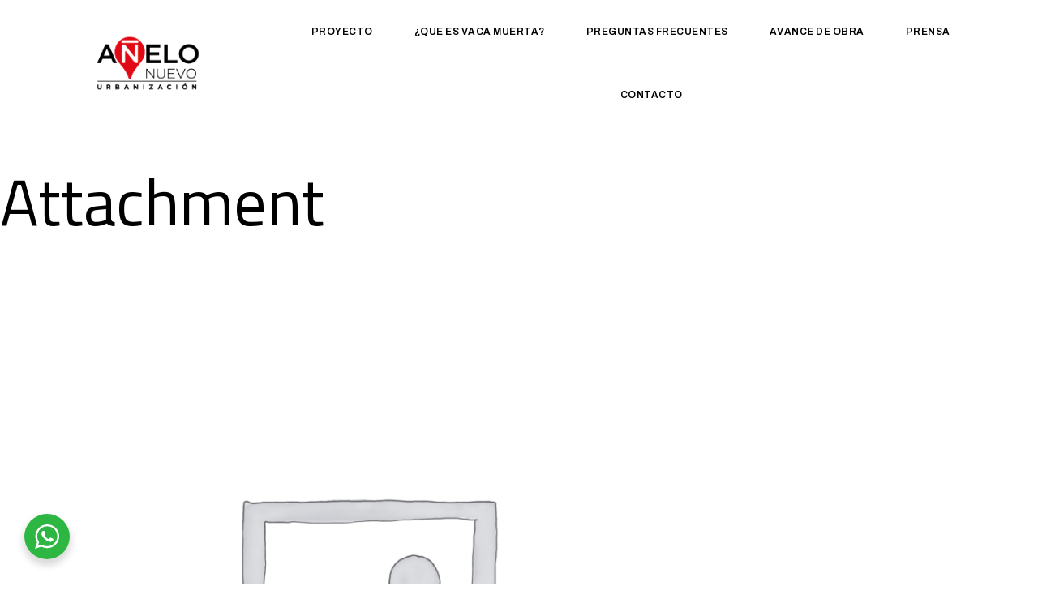

--- FILE ---
content_type: text/css
request_url: https://xn--aelonuevo-l6a.com.ar/wp-content/uploads/elementor/css/post-5.css?ver=1696879111
body_size: 2914
content:
.elementor-kit-5{--e-global-color-vamtam_accent_1:#0A0909;--e-global-color-vamtam_accent_2:#F40000;--e-global-color-vamtam_accent_3:#F9F9F9;--e-global-color-vamtam_accent_4:#4E4E4E;--e-global-color-vamtam_accent_5:#FFFFFF;--e-global-color-vamtam_accent_6:#000000;--e-global-color-vamtam_accent_7:#CCCCCC;--e-global-color-vamtam_sticky_header_bg_color:#0A0909;--e-global-typography-vamtam_primary_font-font-family:"Titillium Web";--e-global-typography-vamtam_primary_font-font-size:14px;--e-global-typography-vamtam_primary_font-font-weight:normal;--e-global-typography-vamtam_primary_font-text-transform:none;--e-global-typography-vamtam_primary_font-font-style:normal;--e-global-typography-vamtam_primary_font-text-decoration:none;--e-global-typography-vamtam_primary_font-line-height:1.7em;--e-global-typography-vamtam_primary_font-letter-spacing:0px;--e-global-typography-vamtam_primary_font-word-spacing:0em;--e-global-typography-vamtam_h1-font-family:"Titillium Web";--e-global-typography-vamtam_h1-font-size:80px;--e-global-typography-vamtam_h1-font-weight:normal;--e-global-typography-vamtam_h1-text-transform:none;--e-global-typography-vamtam_h1-font-style:normal;--e-global-typography-vamtam_h1-line-height:1.1em;--e-global-typography-vamtam_h1-letter-spacing:0px;--e-global-typography-vamtam_h1-word-spacing:0px;--e-global-typography-vamtam_h2-font-family:"Titillium Web";--e-global-typography-vamtam_h2-font-size:64px;--e-global-typography-vamtam_h2-font-weight:normal;--e-global-typography-vamtam_h2-text-transform:none;--e-global-typography-vamtam_h2-font-style:normal;--e-global-typography-vamtam_h2-line-height:1.1em;--e-global-typography-vamtam_h2-letter-spacing:0px;--e-global-typography-vamtam_h2-word-spacing:0em;--e-global-typography-vamtam_h3-font-family:"Titillium Web";--e-global-typography-vamtam_h3-font-size:32px;--e-global-typography-vamtam_h3-font-weight:normal;--e-global-typography-vamtam_h3-text-transform:none;--e-global-typography-vamtam_h3-font-style:normal;--e-global-typography-vamtam_h3-line-height:1.2em;--e-global-typography-vamtam_h3-letter-spacing:0px;--e-global-typography-vamtam_h3-word-spacing:0em;--e-global-typography-vamtam_h4-font-family:"Titillium Web";--e-global-typography-vamtam_h4-font-size:24px;--e-global-typography-vamtam_h4-font-weight:400;--e-global-typography-vamtam_h4-text-transform:none;--e-global-typography-vamtam_h4-font-style:normal;--e-global-typography-vamtam_h4-line-height:1.3em;--e-global-typography-vamtam_h4-letter-spacing:0px;--e-global-typography-vamtam_h4-word-spacing:0em;--e-global-typography-vamtam_h5-font-family:"Titillium Web";--e-global-typography-vamtam_h5-font-size:18px;--e-global-typography-vamtam_h5-font-weight:normal;--e-global-typography-vamtam_h5-text-transform:none;--e-global-typography-vamtam_h5-font-style:normal;--e-global-typography-vamtam_h5-line-height:1.3em;--e-global-typography-vamtam_h5-letter-spacing:0px;--e-global-typography-vamtam_h5-word-spacing:0em;--e-global-typography-vamtam_h6-font-family:"Titillium Web";--e-global-typography-vamtam_h6-font-size:12px;--e-global-typography-vamtam_h6-font-weight:normal;--e-global-typography-vamtam_h6-text-transform:none;--e-global-typography-vamtam_h6-font-style:normal;--e-global-typography-vamtam_h6-line-height:1.5em;--e-global-typography-vamtam_h6-letter-spacing:0px;--e-global-typography-vamtam_h6-word-spacing:0em;--e-global-typography-03f1db1-font-family:"Titillium Web";--e-global-typography-03f1db1-font-size:120px;--e-global-typography-03f1db1-font-weight:600;--e-global-typography-03f1db1-text-transform:none;--e-global-typography-03f1db1-font-style:normal;--e-global-typography-03f1db1-line-height:1em;--e-global-typography-03f1db1-letter-spacing:0px;--e-global-typography-03f1db1-word-spacing:0em;--e-global-typography-d26ddf7-font-family:"Titillium Web";--e-global-typography-d26ddf7-font-size:14px;--e-global-typography-d26ddf7-font-weight:600;--e-global-typography-d26ddf7-text-transform:none;--e-global-typography-d26ddf7-font-style:normal;--e-global-typography-d26ddf7-line-height:1.7em;--e-global-typography-d26ddf7-letter-spacing:0px;--e-global-typography-d26ddf7-word-spacing:0em;--e-global-typography-050b8de-font-family:"Titillium Web";--e-global-typography-050b8de-font-size:12px;--e-global-typography-050b8de-font-weight:700;--e-global-typography-050b8de-text-transform:none;--e-global-typography-050b8de-font-style:normal;--e-global-typography-050b8de-text-decoration:none;--e-global-typography-050b8de-line-height:1.8em;--e-global-typography-050b8de-letter-spacing:0px;--e-global-typography-050b8de-word-spacing:0em;--e-global-typography-b038110-font-family:"Titillium Web";--e-global-typography-b038110-font-size:14px;--e-global-typography-b038110-font-weight:400;--e-global-typography-b038110-text-transform:none;--e-global-typography-b038110-font-style:normal;--e-global-typography-b038110-line-height:1.4em;--e-global-typography-b038110-letter-spacing:0px;--e-global-typography-b038110-word-spacing:0em;--e-global-typography-cd4a5a4-font-family:"Titillium Web";--e-global-typography-cd4a5a4-font-size:14px;--e-global-typography-cd4a5a4-font-weight:600;--e-global-typography-cd4a5a4-text-transform:none;--e-global-typography-cd4a5a4-font-style:normal;--e-global-typography-cd4a5a4-line-height:1.7em;--e-global-typography-cd4a5a4-letter-spacing:0px;--e-global-typography-cd4a5a4-word-spacing:0em;--e-global-typography-cc86534-font-family:"Titillium Web";--e-global-typography-cc86534-font-size:14px;--e-global-typography-cc86534-font-weight:bold;--e-global-typography-cc86534-text-transform:none;--e-global-typography-cc86534-font-style:normal;--e-global-typography-cc86534-text-decoration:none;--e-global-typography-cc86534-line-height:1em;--e-global-typography-cc86534-letter-spacing:0px;--e-global-typography-cc86534-word-spacing:0em;--e-global-typography-9b00943-font-family:"Titillium Web";--e-global-typography-9b00943-font-size:14px;--e-global-typography-9b00943-font-weight:500;--e-global-typography-9b00943-text-transform:none;--e-global-typography-9b00943-font-style:normal;--e-global-typography-9b00943-line-height:1.2em;--e-global-typography-9b00943-letter-spacing:0px;--e-global-typography-9b00943-word-spacing:0em;--e-global-typography-500f495-font-family:"Archivo";--e-global-typography-500f495-font-size:12px;--e-global-typography-500f495-font-weight:600;--e-global-typography-500f495-text-transform:uppercase;--e-global-typography-500f495-font-style:normal;--e-global-typography-500f495-line-height:2em;--e-global-typography-500f495-letter-spacing:0.5px;--e-global-typography-1e80470-font-family:"Titillium Web";--e-global-typography-1e80470-font-size:14px;--e-global-typography-1e80470-font-weight:normal;--e-global-typography-1e80470-text-transform:none;--e-global-typography-1e80470-line-height:1.3em;--e-global-typography-1e80470-letter-spacing:0px;--e-global-typography-1e80470-word-spacing:0em;--e-global-typography-bd4f726-font-family:"Archivo";--e-global-typography-bd4f726-font-size:12px;--e-global-typography-bd4f726-font-weight:600;--e-global-typography-bd4f726-text-transform:uppercase;--e-global-typography-bd4f726-line-height:1.7em;--e-global-typography-bd4f726-letter-spacing:1px;--e-global-typography-b21347d-font-family:"Titillium Web";--e-global-typography-b21347d-font-size:14px;--e-global-typography-b21347d-font-weight:normal;--e-global-typography-b21347d-line-height:1.4px;--e-global-typography-86924ae-font-family:"Titillium Web";--e-global-typography-86924ae-font-size:80px;--e-global-typography-86924ae-font-weight:normal;--e-global-typography-86924ae-text-transform:none;--e-global-typography-86924ae-font-style:normal;--e-global-typography-86924ae-line-height:1.1em;--e-global-typography-86924ae-letter-spacing:0px;--e-global-typography-86924ae-word-spacing:0em;color:var( --e-global-color-vamtam_accent_6 );font-family:var( --e-global-typography-vamtam_primary_font-font-family ), Sans-serif;font-size:var( --e-global-typography-vamtam_primary_font-font-size );font-weight:var( --e-global-typography-vamtam_primary_font-font-weight );text-transform:var( --e-global-typography-vamtam_primary_font-text-transform );font-style:var( --e-global-typography-vamtam_primary_font-font-style );text-decoration:var( --e-global-typography-vamtam_primary_font-text-decoration );line-height:var( --e-global-typography-vamtam_primary_font-line-height );letter-spacing:var( --e-global-typography-vamtam_primary_font-letter-spacing );word-spacing:var( --e-global-typography-vamtam_primary_font-word-spacing );}.elementor-kit-5 a:hover{color:var( --e-global-color-vamtam_accent_2 );}.elementor-kit-5 h1{color:var( --e-global-color-vamtam_accent_6 );font-family:var( --e-global-typography-vamtam_h1-font-family ), Sans-serif;font-size:var( --e-global-typography-vamtam_h1-font-size );font-weight:var( --e-global-typography-vamtam_h1-font-weight );text-transform:var( --e-global-typography-vamtam_h1-text-transform );font-style:var( --e-global-typography-vamtam_h1-font-style );line-height:var( --e-global-typography-vamtam_h1-line-height );letter-spacing:var( --e-global-typography-vamtam_h1-letter-spacing );word-spacing:var( --e-global-typography-vamtam_h1-word-spacing );}.elementor-kit-5 .font-h1{color:var( --e-global-color-vamtam_accent_6 );font-family:var( --e-global-typography-vamtam_h1-font-family ), Sans-serif;font-size:var( --e-global-typography-vamtam_h1-font-size );font-weight:var( --e-global-typography-vamtam_h1-font-weight );text-transform:var( --e-global-typography-vamtam_h1-text-transform );font-style:var( --e-global-typography-vamtam_h1-font-style );line-height:var( --e-global-typography-vamtam_h1-line-height );letter-spacing:var( --e-global-typography-vamtam_h1-letter-spacing );word-spacing:var( --e-global-typography-vamtam_h1-word-spacing );}.elementor-kit-5 h2{color:var( --e-global-color-vamtam_accent_6 );font-family:var( --e-global-typography-vamtam_h2-font-family ), Sans-serif;font-size:var( --e-global-typography-vamtam_h2-font-size );font-weight:var( --e-global-typography-vamtam_h2-font-weight );text-transform:var( --e-global-typography-vamtam_h2-text-transform );font-style:var( --e-global-typography-vamtam_h2-font-style );line-height:var( --e-global-typography-vamtam_h2-line-height );letter-spacing:var( --e-global-typography-vamtam_h2-letter-spacing );word-spacing:var( --e-global-typography-vamtam_h2-word-spacing );}.elementor-kit-5 .font-h2{color:var( --e-global-color-vamtam_accent_6 );font-family:var( --e-global-typography-vamtam_h2-font-family ), Sans-serif;font-size:var( --e-global-typography-vamtam_h2-font-size );font-weight:var( --e-global-typography-vamtam_h2-font-weight );text-transform:var( --e-global-typography-vamtam_h2-text-transform );font-style:var( --e-global-typography-vamtam_h2-font-style );line-height:var( --e-global-typography-vamtam_h2-line-height );letter-spacing:var( --e-global-typography-vamtam_h2-letter-spacing );word-spacing:var( --e-global-typography-vamtam_h2-word-spacing );}.elementor-kit-5 h3{color:var( --e-global-color-vamtam_accent_6 );font-family:var( --e-global-typography-vamtam_h3-font-family ), Sans-serif;font-size:var( --e-global-typography-vamtam_h3-font-size );font-weight:var( --e-global-typography-vamtam_h3-font-weight );text-transform:var( --e-global-typography-vamtam_h3-text-transform );font-style:var( --e-global-typography-vamtam_h3-font-style );line-height:var( --e-global-typography-vamtam_h3-line-height );letter-spacing:var( --e-global-typography-vamtam_h3-letter-spacing );word-spacing:var( --e-global-typography-vamtam_h3-word-spacing );}.elementor-kit-5 .font-h3{color:var( --e-global-color-vamtam_accent_6 );font-family:var( --e-global-typography-vamtam_h3-font-family ), Sans-serif;font-size:var( --e-global-typography-vamtam_h3-font-size );font-weight:var( --e-global-typography-vamtam_h3-font-weight );text-transform:var( --e-global-typography-vamtam_h3-text-transform );font-style:var( --e-global-typography-vamtam_h3-font-style );line-height:var( --e-global-typography-vamtam_h3-line-height );letter-spacing:var( --e-global-typography-vamtam_h3-letter-spacing );word-spacing:var( --e-global-typography-vamtam_h3-word-spacing );}.elementor-kit-5 h4{color:var( --e-global-color-vamtam_accent_6 );font-family:var( --e-global-typography-vamtam_h4-font-family ), Sans-serif;font-size:var( --e-global-typography-vamtam_h4-font-size );font-weight:var( --e-global-typography-vamtam_h4-font-weight );text-transform:var( --e-global-typography-vamtam_h4-text-transform );font-style:var( --e-global-typography-vamtam_h4-font-style );line-height:var( --e-global-typography-vamtam_h4-line-height );letter-spacing:var( --e-global-typography-vamtam_h4-letter-spacing );word-spacing:var( --e-global-typography-vamtam_h4-word-spacing );}.elementor-kit-5 .font-h4{color:var( --e-global-color-vamtam_accent_6 );font-family:var( --e-global-typography-vamtam_h4-font-family ), Sans-serif;font-size:var( --e-global-typography-vamtam_h4-font-size );font-weight:var( --e-global-typography-vamtam_h4-font-weight );text-transform:var( --e-global-typography-vamtam_h4-text-transform );font-style:var( --e-global-typography-vamtam_h4-font-style );line-height:var( --e-global-typography-vamtam_h4-line-height );letter-spacing:var( --e-global-typography-vamtam_h4-letter-spacing );word-spacing:var( --e-global-typography-vamtam_h4-word-spacing );}.elementor-kit-5 h5{color:var( --e-global-color-vamtam_accent_6 );}.elementor-kit-5 .font-h5{color:var( --e-global-color-vamtam_accent_6 );}.elementor-kit-5 h6{color:var( --e-global-color-vamtam_accent_4 );font-family:var( --e-global-typography-vamtam_h6-font-family ), Sans-serif;font-size:var( --e-global-typography-vamtam_h6-font-size );font-weight:var( --e-global-typography-vamtam_h6-font-weight );text-transform:var( --e-global-typography-vamtam_h6-text-transform );font-style:var( --e-global-typography-vamtam_h6-font-style );line-height:var( --e-global-typography-vamtam_h6-line-height );letter-spacing:var( --e-global-typography-vamtam_h6-letter-spacing );word-spacing:var( --e-global-typography-vamtam_h6-word-spacing );}.elementor-kit-5 .font-h6{color:var( --e-global-color-vamtam_accent_4 );font-family:var( --e-global-typography-vamtam_h6-font-family ), Sans-serif;font-size:var( --e-global-typography-vamtam_h6-font-size );font-weight:var( --e-global-typography-vamtam_h6-font-weight );text-transform:var( --e-global-typography-vamtam_h6-text-transform );font-style:var( --e-global-typography-vamtam_h6-font-style );line-height:var( --e-global-typography-vamtam_h6-line-height );letter-spacing:var( --e-global-typography-vamtam_h6-letter-spacing );word-spacing:var( --e-global-typography-vamtam_h6-word-spacing );}.elementor-kit-5 button,.elementor-kit-5 input[type="button"],.elementor-kit-5 input[type="submit"],.elementor-kit-5 .elementor-button{font-family:var( --e-global-typography-bd4f726-font-family ), Sans-serif;font-size:var( --e-global-typography-bd4f726-font-size );font-weight:var( --e-global-typography-bd4f726-font-weight );text-transform:var( --e-global-typography-bd4f726-text-transform );line-height:var( --e-global-typography-bd4f726-line-height );letter-spacing:var( --e-global-typography-bd4f726-letter-spacing );word-spacing:var( --e-global-typography-bd4f726-word-spacing );color:var( --e-global-color-vamtam_accent_5 );background-color:var( --e-global-color-vamtam_accent_1 );border-style:solid;border-width:2px 2px 2px 2px;border-color:var( --e-global-color-vamtam_accent_1 );border-radius:0px 0px 0px 0px;padding:13px 30px 13px 30px;}html .button,html button,html input[type=button],html input[type=submit],html .woocommerce.widget_shopping_cart .widget_shopping_cart_content .buttons a.button,html .woocommerce a.button,html .woocommerce.woocommerce-payment-methods .woocommerce-Message + a.button,html .woocommerce a.button.loading,html .woocommerce .cross-sells .add_to_cart_button,html .woocommerce a.added_to_cart,html .woocommerce button.button,html .woocommerce input.button,html .woocommerce.woocommerce-cart .cross-sells ul.products > li.product .button.add_to_cart_button,html .woocommerce #respond input#submit,html .woocommerce #content input.button,html .woocommerce-page a.button,html .woocommerce-page button.button,html .woocommerce-page input.button,html .woocommerce-page #respond input#submit,html .woocommerce-page #content input.button,html .woocommerce #respond input#submit.alt,html .woocommerce a.button.alt,html .woocommerce button.button.alt,html .woocommerce button.button.alt.disabled,html .woocommerce input.button.alt,html .woocommerce .woocommerce-message .vamtam-close-notice-btn,html a.comment-reply-link,html .elementor-widget-woocommerce-menu-cart.elementor-element .elementor-button.elementor-button--checkout,html .elementor-widget-woocommerce-menu-cart.elementor-element .elementor-button.elementor-button--view-cart{font-family:var( --e-global-typography-bd4f726-font-family ), Sans-serif;font-size:var( --e-global-typography-bd4f726-font-size );font-weight:var( --e-global-typography-bd4f726-font-weight );text-transform:var( --e-global-typography-bd4f726-text-transform );line-height:var( --e-global-typography-bd4f726-line-height );letter-spacing:var( --e-global-typography-bd4f726-letter-spacing );word-spacing:var( --e-global-typography-bd4f726-word-spacing );color:var( --e-global-color-vamtam_accent_5 );background-color:var( --e-global-color-vamtam_accent_1 );border-style:solid;border-width:2px 2px 2px 2px;border-color:var( --e-global-color-vamtam_accent_1 );border-radius:0px 0px 0px 0px;padding:13px 30px 13px 30px;}.elementor-kit-5 button:hover,.elementor-kit-5 button:focus,.elementor-kit-5 input[type="button"]:hover,.elementor-kit-5 input[type="button"]:focus,.elementor-kit-5 input[type="submit"]:hover,.elementor-kit-5 input[type="submit"]:focus,.elementor-kit-5 .elementor-button:hover,.elementor-kit-5 .elementor-button:focus{color:var( --e-global-color-vamtam_accent_6 );background-color:var( --e-global-color-vamtam_accent_5 );border-style:solid;border-color:var( --e-global-color-vamtam_accent_1 );border-radius:0px 0px 0px 0px;}html .button:hover,html button:hover,html input[type=button]:hover,html input[type=submit]:hover,html .woocommerce.widget_shopping_cart .widget_shopping_cart_content .buttons a.button:hover,html .woocommerce a.button:hover,html .woocommerce.woocommerce-payment-methods .woocommerce-Message + a.button:hover,html .woocommerce a.button.loading:hover,html .woocommerce .cross-sells .add_to_cart_button:hover,html .woocommerce a.added_to_cart:hover,html .woocommerce button.button:hover,html .woocommerce input.button:hover,html .woocommerce.woocommerce-cart .cross-sells ul.products > li.product .button.add_to_cart_button:hover,html .woocommerce #respond input#submit:hover,html .woocommerce #content input.button:hover,html .woocommerce-page a.button:hover,html .woocommerce-page button.button:hover,html .woocommerce-page input.button:hover,html .woocommerce-page #respond input#submit:hover,html .woocommerce-page #content input.button:hover,html .woocommerce #respond input#submit.alt:hover,html .woocommerce a.button.alt:hover,html .woocommerce button.button.alt:hover,html .woocommerce button.button.alt.disabled:hover,html .woocommerce input.button.alt:hover,html .woocommerce .woocommerce-message .vamtam-close-notice-btn:hover,html a.comment-reply-link:hover,html .elementor-widget-woocommerce-menu-cart.elementor-element .elementor-button.elementor-button--checkout:hover,html .elementor-widget-woocommerce-menu-cart.elementor-element .elementor-button.elementor-button--view-cart:hover{color:var( --e-global-color-vamtam_accent_6 );background-color:var( --e-global-color-vamtam_accent_5 );border-style:solid;border-color:var( --e-global-color-vamtam_accent_1 );border-radius:0px 0px 0px 0px;}.elementor-kit-5 label{color:var( --e-global-color-vamtam_accent_6 );font-family:var( --e-global-typography-cd4a5a4-font-family ), Sans-serif;font-size:var( --e-global-typography-cd4a5a4-font-size );font-weight:var( --e-global-typography-cd4a5a4-font-weight );text-transform:var( --e-global-typography-cd4a5a4-text-transform );font-style:var( --e-global-typography-cd4a5a4-font-style );line-height:var( --e-global-typography-cd4a5a4-line-height );letter-spacing:var( --e-global-typography-cd4a5a4-letter-spacing );word-spacing:var( --e-global-typography-cd4a5a4-word-spacing );}.elementor-kit-5 input:not([type="button"]):not([type="submit"]),.elementor-kit-5 textarea,.elementor-kit-5 .elementor-field-textual{font-family:var( --e-global-typography-b038110-font-family ), Sans-serif;font-size:var( --e-global-typography-b038110-font-size );font-weight:var( --e-global-typography-b038110-font-weight );text-transform:var( --e-global-typography-b038110-text-transform );font-style:var( --e-global-typography-b038110-font-style );line-height:var( --e-global-typography-b038110-line-height );letter-spacing:var( --e-global-typography-b038110-letter-spacing );word-spacing:var( --e-global-typography-b038110-word-spacing );color:var( --e-global-color-vamtam_accent_4 );background-color:var( --e-global-color-vamtam_accent_5 );border-style:solid;border-width:1px 1px 1px 1px;border-color:var( --e-global-color-vamtam_accent_7 );border-radius:0px 0px 0px 0px;transition:300ms;padding:12px 15px 12px 15px;}.elementor-kit-5 select,.elementor-kit-5 .elementor-field-group .elementor-select-wrapper select,.elementor-kit-5 .select2.select2-container .selection > .select2-selection[role="combobox"]{font-family:var( --e-global-typography-b038110-font-family ), Sans-serif;font-size:var( --e-global-typography-b038110-font-size );font-weight:var( --e-global-typography-b038110-font-weight );text-transform:var( --e-global-typography-b038110-text-transform );font-style:var( --e-global-typography-b038110-font-style );line-height:var( --e-global-typography-b038110-line-height );letter-spacing:var( --e-global-typography-b038110-letter-spacing );word-spacing:var( --e-global-typography-b038110-word-spacing );}.elementor-kit-5 select,.elementor-kit-5 .select2.select2-container .select2-selection[role="combobox"],.elementor-kit-5 .elementor-field-group .elementor-select-wrapper select,.elementor-kit-5 .elementor-select-wrapper,.elementor-kit-5 input:not([type="button"]):not([type="submit"]),.elementor-kit-5 input:not([type="button"]):not([type="submit"])::placeholder,.elementor-kit-5 textarea,.elementor-kit-5 textarea::placeholder,.elementor-kit-5 .elementor-field-textual,.elementor-kit-5 .elementor-field-textual::placeholder{color:var( --e-global-color-vamtam_accent_4 );caret-color:var( --e-global-color-vamtam_accent_4 );}.elementor-kit-5 select,.elementor-kit-5 .elementor-field-group .elementor-select-wrapper select,.elementor-kit-5 .select2.select2-container .select2-selection[role="combobox"],.elementor-kit-5 input[type="checkbox"] + label::before{background-color:var( --e-global-color-vamtam_accent_5 );border-style:solid;border-width:1px 1px 1px 1px;border-color:var( --e-global-color-vamtam_accent_7 );border-radius:0px 0px 0px 0px;}.elementor-kit-5 input:focus:not([type="button"]):not([type="submit"]),.elementor-kit-5 textarea:focus,.elementor-kit-5 .elementor-field-textual:focus{color:var( --e-global-color-vamtam_accent_6 );background-color:var( --e-global-color-vamtam_accent_5 );border-style:solid;border-color:var( --e-global-color-vamtam_accent_2 );}.elementor-kit-5 select:focus,.elementor-kit-5 .select2.select2-container .select2-selection[role="combobox"]:focus,.elementor-kit-5 .elementor-field-group .elementor-select-wrapper select:focus,.elementor-kit-5 .elementor-select-wrapper:focus-within,.elementor-kit-5 input:focus:not([type="button"]):not([type="submit"]),.elementor-kit-5 input:focus:not([type="button"]):not([type="submit"])::placeholder,.elementor-kit-5 textarea:focus,.elementor-kit-5 textarea:focus::placeholder,.elementor-kit-5 .elementor-field-textual:focus,.elementor-kit-5 .elementor-field-textual:focus::placeholder{color:var( --e-global-color-vamtam_accent_6 );caret-color:var( --e-global-color-vamtam_accent_6 );}.elementor-kit-5 select:focus,.elementor-kit-5 .elementor-field-group .elementor-select-wrapper select:focus,.elementor-kit-5 .select2.select2-container .select2-selection[role="combobox"]:focus,.elementor-kit-5 input[type="checkbox"]:focus + label::before{background-color:var( --e-global-color-vamtam_accent_5 );border-style:solid;border-color:var( --e-global-color-vamtam_accent_2 );}.elementor-kit-5 select:hover,.elementor-kit-5 .elementor-field-group .elementor-select-wrapper select:hover,.elementor-kit-5 .select2.select2-container .select2-selection[role="combobox"]:hover,.elementor-kit-5 input:hover:not([type="button"]):not([type="submit"]),.elementor-kit-5 textarea:hover,.elementor-kit-5 .elementor-field-textual:hover,.elementor-kit-5 input[type="checkbox"]:hover + label::before{border-color:var( --e-global-color-vamtam_accent_2 );}.elementor-kit-5 select,.elementor-kit-5 .elementor-field-group .elementor-select-wrapper select,.elementor-kit-5 .elementor-select-wrapper:before,.elementor-kit-5 .select2.select2-container .select2-selection[role="combobox"],.elementor-kit-5 input[type="checkbox"] + label::before{transition:300ms;}.elementor-kit-5 select,.elementor-kit-5 .elementor-field-group .elementor-select-wrapper select,.elementor-kit-5 .select2.select2-container .select2-selection[role="combobox"]{padding:12px 15px 12px 15px;}.elementor-section.elementor-section-boxed > .elementor-container{max-width:1280px;}.e-con{--container-max-width:1280px;}.elementor-widget:not(:last-child){margin-bottom:20px;}.elementor-element{--widgets-spacing:20px;}{}h1.entry-title{display:var(--page-title-display);}@media(max-width:1024px){.elementor-kit-5{--e-global-typography-vamtam_h1-font-size:45px;--e-global-typography-vamtam_h2-font-size:35px;--e-global-typography-vamtam_h3-font-size:22px;--e-global-typography-vamtam_h4-font-size:20px;--e-global-typography-vamtam_h5-font-size:15px;--e-global-typography-03f1db1-font-size:60px;--e-global-typography-86924ae-font-size:45px;font-size:var( --e-global-typography-vamtam_primary_font-font-size );line-height:var( --e-global-typography-vamtam_primary_font-line-height );letter-spacing:var( --e-global-typography-vamtam_primary_font-letter-spacing );word-spacing:var( --e-global-typography-vamtam_primary_font-word-spacing );}.elementor-kit-5 h1{font-size:var( --e-global-typography-vamtam_h1-font-size );line-height:var( --e-global-typography-vamtam_h1-line-height );letter-spacing:var( --e-global-typography-vamtam_h1-letter-spacing );word-spacing:var( --e-global-typography-vamtam_h1-word-spacing );}.elementor-kit-5 .font-h1{font-size:var( --e-global-typography-vamtam_h1-font-size );line-height:var( --e-global-typography-vamtam_h1-line-height );letter-spacing:var( --e-global-typography-vamtam_h1-letter-spacing );word-spacing:var( --e-global-typography-vamtam_h1-word-spacing );}.elementor-kit-5 h2{font-size:var( --e-global-typography-vamtam_h2-font-size );line-height:var( --e-global-typography-vamtam_h2-line-height );letter-spacing:var( --e-global-typography-vamtam_h2-letter-spacing );word-spacing:var( --e-global-typography-vamtam_h2-word-spacing );}.elementor-kit-5 .font-h2{font-size:var( --e-global-typography-vamtam_h2-font-size );line-height:var( --e-global-typography-vamtam_h2-line-height );letter-spacing:var( --e-global-typography-vamtam_h2-letter-spacing );word-spacing:var( --e-global-typography-vamtam_h2-word-spacing );}.elementor-kit-5 h3{font-size:var( --e-global-typography-vamtam_h3-font-size );line-height:var( --e-global-typography-vamtam_h3-line-height );letter-spacing:var( --e-global-typography-vamtam_h3-letter-spacing );word-spacing:var( --e-global-typography-vamtam_h3-word-spacing );}.elementor-kit-5 .font-h3{font-size:var( --e-global-typography-vamtam_h3-font-size );line-height:var( --e-global-typography-vamtam_h3-line-height );letter-spacing:var( --e-global-typography-vamtam_h3-letter-spacing );word-spacing:var( --e-global-typography-vamtam_h3-word-spacing );}.elementor-kit-5 h4{font-size:var( --e-global-typography-vamtam_h4-font-size );line-height:var( --e-global-typography-vamtam_h4-line-height );letter-spacing:var( --e-global-typography-vamtam_h4-letter-spacing );word-spacing:var( --e-global-typography-vamtam_h4-word-spacing );}.elementor-kit-5 .font-h4{font-size:var( --e-global-typography-vamtam_h4-font-size );line-height:var( --e-global-typography-vamtam_h4-line-height );letter-spacing:var( --e-global-typography-vamtam_h4-letter-spacing );word-spacing:var( --e-global-typography-vamtam_h4-word-spacing );}.elementor-kit-5 h6{font-size:var( --e-global-typography-vamtam_h6-font-size );line-height:var( --e-global-typography-vamtam_h6-line-height );letter-spacing:var( --e-global-typography-vamtam_h6-letter-spacing );word-spacing:var( --e-global-typography-vamtam_h6-word-spacing );}.elementor-kit-5 .font-h6{font-size:var( --e-global-typography-vamtam_h6-font-size );line-height:var( --e-global-typography-vamtam_h6-line-height );letter-spacing:var( --e-global-typography-vamtam_h6-letter-spacing );word-spacing:var( --e-global-typography-vamtam_h6-word-spacing );}.elementor-kit-5 button,.elementor-kit-5 input[type="button"],.elementor-kit-5 input[type="submit"],.elementor-kit-5 .elementor-button{font-size:var( --e-global-typography-bd4f726-font-size );line-height:var( --e-global-typography-bd4f726-line-height );letter-spacing:var( --e-global-typography-bd4f726-letter-spacing );word-spacing:var( --e-global-typography-bd4f726-word-spacing );}html .button,html button,html input[type=button],html input[type=submit],html .woocommerce.widget_shopping_cart .widget_shopping_cart_content .buttons a.button,html .woocommerce a.button,html .woocommerce.woocommerce-payment-methods .woocommerce-Message + a.button,html .woocommerce a.button.loading,html .woocommerce .cross-sells .add_to_cart_button,html .woocommerce a.added_to_cart,html .woocommerce button.button,html .woocommerce input.button,html .woocommerce.woocommerce-cart .cross-sells ul.products > li.product .button.add_to_cart_button,html .woocommerce #respond input#submit,html .woocommerce #content input.button,html .woocommerce-page a.button,html .woocommerce-page button.button,html .woocommerce-page input.button,html .woocommerce-page #respond input#submit,html .woocommerce-page #content input.button,html .woocommerce #respond input#submit.alt,html .woocommerce a.button.alt,html .woocommerce button.button.alt,html .woocommerce button.button.alt.disabled,html .woocommerce input.button.alt,html .woocommerce .woocommerce-message .vamtam-close-notice-btn,html a.comment-reply-link,html .elementor-widget-woocommerce-menu-cart.elementor-element .elementor-button.elementor-button--checkout,html .elementor-widget-woocommerce-menu-cart.elementor-element .elementor-button.elementor-button--view-cart{font-size:var( --e-global-typography-bd4f726-font-size );line-height:var( --e-global-typography-bd4f726-line-height );letter-spacing:var( --e-global-typography-bd4f726-letter-spacing );word-spacing:var( --e-global-typography-bd4f726-word-spacing );}.elementor-kit-5 label{font-size:var( --e-global-typography-cd4a5a4-font-size );line-height:var( --e-global-typography-cd4a5a4-line-height );letter-spacing:var( --e-global-typography-cd4a5a4-letter-spacing );word-spacing:var( --e-global-typography-cd4a5a4-word-spacing );}.elementor-kit-5 input:not([type="button"]):not([type="submit"]),.elementor-kit-5 textarea,.elementor-kit-5 .elementor-field-textual{font-size:var( --e-global-typography-b038110-font-size );line-height:var( --e-global-typography-b038110-line-height );letter-spacing:var( --e-global-typography-b038110-letter-spacing );word-spacing:var( --e-global-typography-b038110-word-spacing );}.elementor-kit-5 select,.elementor-kit-5 .elementor-field-group .elementor-select-wrapper select,.elementor-kit-5 .select2.select2-container .selection > .select2-selection[role="combobox"]{font-size:var( --e-global-typography-b038110-font-size );line-height:var( --e-global-typography-b038110-line-height );letter-spacing:var( --e-global-typography-b038110-letter-spacing );word-spacing:var( --e-global-typography-b038110-word-spacing );}.elementor-section.elementor-section-boxed > .elementor-container{max-width:1024px;}.e-con{--container-max-width:1024px;}}@media(max-width:767px){.elementor-kit-5{--e-global-typography-vamtam_primary_font-font-size:14px;--e-global-typography-vamtam_primary_font-line-height:1.7em;--e-global-typography-vamtam_h1-font-size:45px;--e-global-typography-vamtam_h1-line-height:1em;--e-global-typography-vamtam_h2-font-size:40px;--e-global-typography-vamtam_h2-line-height:1.05em;--e-global-typography-vamtam_h3-font-size:28px;--e-global-typography-vamtam_h3-line-height:1.1em;--e-global-typography-vamtam_h4-font-size:20px;--e-global-typography-vamtam_h4-line-height:1.5em;--e-global-typography-vamtam_h5-font-size:18px;--e-global-typography-vamtam_h5-line-height:1.33em;--e-global-typography-vamtam_h6-font-size:11px;--e-global-typography-03f1db1-font-size:56px;--e-global-typography-03f1db1-line-height:0.86em;--e-global-typography-86924ae-font-size:35px;font-size:var( --e-global-typography-vamtam_primary_font-font-size );line-height:var( --e-global-typography-vamtam_primary_font-line-height );letter-spacing:var( --e-global-typography-vamtam_primary_font-letter-spacing );word-spacing:var( --e-global-typography-vamtam_primary_font-word-spacing );}.elementor-kit-5 h1{font-size:var( --e-global-typography-vamtam_h1-font-size );line-height:var( --e-global-typography-vamtam_h1-line-height );letter-spacing:var( --e-global-typography-vamtam_h1-letter-spacing );word-spacing:var( --e-global-typography-vamtam_h1-word-spacing );}.elementor-kit-5 .font-h1{font-size:var( --e-global-typography-vamtam_h1-font-size );line-height:var( --e-global-typography-vamtam_h1-line-height );letter-spacing:var( --e-global-typography-vamtam_h1-letter-spacing );word-spacing:var( --e-global-typography-vamtam_h1-word-spacing );}.elementor-kit-5 h2{font-size:var( --e-global-typography-vamtam_h2-font-size );line-height:var( --e-global-typography-vamtam_h2-line-height );letter-spacing:var( --e-global-typography-vamtam_h2-letter-spacing );word-spacing:var( --e-global-typography-vamtam_h2-word-spacing );}.elementor-kit-5 .font-h2{font-size:var( --e-global-typography-vamtam_h2-font-size );line-height:var( --e-global-typography-vamtam_h2-line-height );letter-spacing:var( --e-global-typography-vamtam_h2-letter-spacing );word-spacing:var( --e-global-typography-vamtam_h2-word-spacing );}.elementor-kit-5 h3{font-size:var( --e-global-typography-vamtam_h3-font-size );line-height:var( --e-global-typography-vamtam_h3-line-height );letter-spacing:var( --e-global-typography-vamtam_h3-letter-spacing );word-spacing:var( --e-global-typography-vamtam_h3-word-spacing );}.elementor-kit-5 .font-h3{font-size:var( --e-global-typography-vamtam_h3-font-size );line-height:var( --e-global-typography-vamtam_h3-line-height );letter-spacing:var( --e-global-typography-vamtam_h3-letter-spacing );word-spacing:var( --e-global-typography-vamtam_h3-word-spacing );}.elementor-kit-5 h4{font-size:var( --e-global-typography-vamtam_h4-font-size );line-height:var( --e-global-typography-vamtam_h4-line-height );letter-spacing:var( --e-global-typography-vamtam_h4-letter-spacing );word-spacing:var( --e-global-typography-vamtam_h4-word-spacing );}.elementor-kit-5 .font-h4{font-size:var( --e-global-typography-vamtam_h4-font-size );line-height:var( --e-global-typography-vamtam_h4-line-height );letter-spacing:var( --e-global-typography-vamtam_h4-letter-spacing );word-spacing:var( --e-global-typography-vamtam_h4-word-spacing );}.elementor-kit-5 h6{font-size:var( --e-global-typography-vamtam_h6-font-size );line-height:var( --e-global-typography-vamtam_h6-line-height );letter-spacing:var( --e-global-typography-vamtam_h6-letter-spacing );word-spacing:var( --e-global-typography-vamtam_h6-word-spacing );}.elementor-kit-5 .font-h6{font-size:var( --e-global-typography-vamtam_h6-font-size );line-height:var( --e-global-typography-vamtam_h6-line-height );letter-spacing:var( --e-global-typography-vamtam_h6-letter-spacing );word-spacing:var( --e-global-typography-vamtam_h6-word-spacing );}.elementor-kit-5 button,.elementor-kit-5 input[type="button"],.elementor-kit-5 input[type="submit"],.elementor-kit-5 .elementor-button{font-size:var( --e-global-typography-bd4f726-font-size );line-height:var( --e-global-typography-bd4f726-line-height );letter-spacing:var( --e-global-typography-bd4f726-letter-spacing );word-spacing:var( --e-global-typography-bd4f726-word-spacing );}html .button,html button,html input[type=button],html input[type=submit],html .woocommerce.widget_shopping_cart .widget_shopping_cart_content .buttons a.button,html .woocommerce a.button,html .woocommerce.woocommerce-payment-methods .woocommerce-Message + a.button,html .woocommerce a.button.loading,html .woocommerce .cross-sells .add_to_cart_button,html .woocommerce a.added_to_cart,html .woocommerce button.button,html .woocommerce input.button,html .woocommerce.woocommerce-cart .cross-sells ul.products > li.product .button.add_to_cart_button,html .woocommerce #respond input#submit,html .woocommerce #content input.button,html .woocommerce-page a.button,html .woocommerce-page button.button,html .woocommerce-page input.button,html .woocommerce-page #respond input#submit,html .woocommerce-page #content input.button,html .woocommerce #respond input#submit.alt,html .woocommerce a.button.alt,html .woocommerce button.button.alt,html .woocommerce button.button.alt.disabled,html .woocommerce input.button.alt,html .woocommerce .woocommerce-message .vamtam-close-notice-btn,html a.comment-reply-link,html .elementor-widget-woocommerce-menu-cart.elementor-element .elementor-button.elementor-button--checkout,html .elementor-widget-woocommerce-menu-cart.elementor-element .elementor-button.elementor-button--view-cart{font-size:var( --e-global-typography-bd4f726-font-size );line-height:var( --e-global-typography-bd4f726-line-height );letter-spacing:var( --e-global-typography-bd4f726-letter-spacing );word-spacing:var( --e-global-typography-bd4f726-word-spacing );}.elementor-kit-5 label{font-size:var( --e-global-typography-cd4a5a4-font-size );line-height:var( --e-global-typography-cd4a5a4-line-height );letter-spacing:var( --e-global-typography-cd4a5a4-letter-spacing );word-spacing:var( --e-global-typography-cd4a5a4-word-spacing );}.elementor-kit-5 input:not([type="button"]):not([type="submit"]),.elementor-kit-5 textarea,.elementor-kit-5 .elementor-field-textual{font-size:var( --e-global-typography-b038110-font-size );line-height:var( --e-global-typography-b038110-line-height );letter-spacing:var( --e-global-typography-b038110-letter-spacing );word-spacing:var( --e-global-typography-b038110-word-spacing );}.elementor-kit-5 select,.elementor-kit-5 .elementor-field-group .elementor-select-wrapper select,.elementor-kit-5 .select2.select2-container .selection > .select2-selection[role="combobox"]{font-size:var( --e-global-typography-b038110-font-size );line-height:var( --e-global-typography-b038110-line-height );letter-spacing:var( --e-global-typography-b038110-letter-spacing );word-spacing:var( --e-global-typography-b038110-word-spacing );}.elementor-section.elementor-section-boxed > .elementor-container{max-width:767px;}.e-con{--container-max-width:767px;}}

--- FILE ---
content_type: text/css
request_url: https://xn--aelonuevo-l6a.com.ar/wp-content/uploads/elementor/css/post-3281.css?ver=1696879113
body_size: 803
content:
.elementor-3281 .elementor-element.elementor-element-4297bc77 > .elementor-container{max-width:453px;min-height:40px;}.elementor-3281 .elementor-element.elementor-element-4297bc77 > .elementor-container > .elementor-column > .elementor-widget-wrap{align-content:center;align-items:center;}.elementor-3281 .elementor-element.elementor-element-4297bc77{border-style:solid;border-width:1px 0px 0px 0px;border-color:var( --e-global-color-vamtam_accent_7 );transition:background 0.3s, border 0.3s, border-radius 0.3s, box-shadow 0.3s;padding:45px 30px 45px 30px;}.elementor-3281 .elementor-element.elementor-element-4297bc77 > .elementor-background-overlay{transition:background 0.3s, border-radius 0.3s, opacity 0.3s;}.elementor-3281 .elementor-element.elementor-element-485ca304 > .elementor-element-populated{padding:0px 0px 0px 0px;}.elementor-3281 .elementor-element.elementor-element-20b865f .elementor-search-form__container{min-height:48px;}.elementor-3281 .elementor-element.elementor-element-20b865f .elementor-search-form__submit{min-width:48px;--e-search-form-submit-text-color:var( --e-global-color-vamtam_accent_5 );background-color:var( --e-global-color-vamtam_accent_1 );--e-search-form-submit-icon-size:15px;}body:not(.rtl) .elementor-3281 .elementor-element.elementor-element-20b865f .elementor-search-form__icon{padding-left:calc(48px / 3);}body.rtl .elementor-3281 .elementor-element.elementor-element-20b865f .elementor-search-form__icon{padding-right:calc(48px / 3);}.elementor-3281 .elementor-element.elementor-element-20b865f .elementor-search-form__input, .elementor-3281 .elementor-element.elementor-element-20b865f.elementor-search-form--button-type-text .elementor-search-form__submit{padding-left:calc(48px / 3);padding-right:calc(48px / 3);}.elementor-3281 .elementor-element.elementor-element-20b865f input[type="search"].elementor-search-form__input{font-family:var( --e-global-typography-b21347d-font-family ), Sans-serif;font-size:var( --e-global-typography-b21347d-font-size );font-weight:var( --e-global-typography-b21347d-font-weight );line-height:var( --e-global-typography-b21347d-line-height );letter-spacing:var( --e-global-typography-b21347d-letter-spacing );word-spacing:var( --e-global-typography-b21347d-word-spacing );}.elementor-3281 .elementor-element.elementor-element-20b865f:not(.elementor-search-form--skin-full_screen) .elementor-search-form__container{border-radius:0px;}.elementor-3281 .elementor-element.elementor-element-20b865f.elementor-search-form--skin-full_screen input[type="search"].elementor-search-form__input{border-radius:0px;}.elementor-3281 .elementor-element.elementor-element-20b865f .elementor-search-form__submit:hover{--e-search-form-submit-text-color:var( --e-global-color-vamtam_accent_5 );background-color:var( --e-global-color-vamtam_accent_2 );}.elementor-3281 .elementor-element.elementor-element-20b865f .elementor-search-form__submit:focus{--e-search-form-submit-text-color:var( --e-global-color-vamtam_accent_5 );background-color:var( --e-global-color-vamtam_accent_2 );}.elementor-3281 .elementor-element.elementor-element-20b865f > .elementor-widget-container{border-radius:0px 0px 0px 0px;}#elementor-popup-modal-3281 .dialog-message{width:100vw;height:auto;}#elementor-popup-modal-3281{justify-content:center;align-items:flex-start;pointer-events:all;}#elementor-popup-modal-3281 .dialog-close-button{display:flex;top:34.6%;font-size:30px;}body:not(.rtl) #elementor-popup-modal-3281 .dialog-close-button{right:2.1%;}body.rtl #elementor-popup-modal-3281 .dialog-close-button{left:2.1%;}#elementor-popup-modal-3281 .dialog-widget-content{margin:80px 0px 0px 0px;}@media(max-width:1024px){.elementor-3281 .elementor-element.elementor-element-20b865f input[type="search"].elementor-search-form__input{font-size:var( --e-global-typography-b21347d-font-size );line-height:var( --e-global-typography-b21347d-line-height );letter-spacing:var( --e-global-typography-b21347d-letter-spacing );word-spacing:var( --e-global-typography-b21347d-word-spacing );}}@media(max-width:767px){.elementor-3281 .elementor-element.elementor-element-20b865f input[type="search"].elementor-search-form__input{font-size:var( --e-global-typography-b21347d-font-size );line-height:var( --e-global-typography-b21347d-line-height );letter-spacing:var( --e-global-typography-b21347d-letter-spacing );word-spacing:var( --e-global-typography-b21347d-word-spacing );}}

--- FILE ---
content_type: text/css
request_url: https://xn--aelonuevo-l6a.com.ar/wp-content/uploads/elementor/css/post-3131.css?ver=1696879114
body_size: 1556
content:
.elementor-3131 .elementor-element.elementor-element-8e80a81 > .elementor-container{max-width:1040px;min-height:560px;}.elementor-3131 .elementor-element.elementor-element-8e80a81 > .elementor-container > .elementor-column > .elementor-widget-wrap{align-content:flex-start;align-items:flex-start;}.elementor-3131 .elementor-element.elementor-element-8e80a81{border-style:solid;border-width:1px 0px 0px 0px;border-color:var( --e-global-color-vamtam_accent_7 );transition:background 0.3s, border 0.3s, border-radius 0.3s, box-shadow 0.3s;}.elementor-3131 .elementor-element.elementor-element-8e80a81 > .elementor-background-overlay{transition:background 0.3s, border-radius 0.3s, opacity 0.3s;}.elementor-3131 .elementor-element.elementor-element-ce5f1cf > .elementor-element-populated{margin:0px 0px 0px 0px;--e-column-margin-right:0px;--e-column-margin-left:0px;padding:55px 0px 50px 0px;}.elementor-3131 .elementor-element.elementor-element-8789158 .elementor-cta__content{min-height:0px;text-align:left;padding:0% 0% 0% 0%;background-color:#00000000;}.elementor-3131 .elementor-element.elementor-element-8789158 .elementor-cta__bg-wrapper{min-height:0px;}.elementor-3131 .elementor-element.elementor-element-8789158 .elementor-cta__title:not(:last-child){margin-bottom:9px;}.elementor-3131 .elementor-element.elementor-element-8789158 .elementor-cta__title{color:var( --e-global-color-vamtam_accent_6 );}.elementor-3131 .elementor-element.elementor-element-8789158 .elementor-cta__description{color:var( --e-global-color-vamtam_accent_4 );}.elementor-3131 .elementor-element.elementor-element-8789158 .elementor-cta:hover .elementor-cta__title{color:var( --e-global-color-vamtam_accent_2 );}.elementor-3131 .elementor-element.elementor-element-8789158 .elementor-cta .elementor-cta__bg, .elementor-3131 .elementor-element.elementor-element-8789158 .elementor-cta .elementor-cta__bg-overlay{transition-duration:1500ms;}.elementor-3131 .elementor-element.elementor-element-8789158 > .elementor-widget-container{padding:0% 30% 0% 0%;}.elementor-3131 .elementor-element.elementor-element-8789158{width:auto;max-width:auto;}.elementor-3131 .elementor-element.elementor-element-8aa68b8 .elementor-cta__content{min-height:0px;text-align:left;padding:0% 0% 0% 0%;background-color:#00000000;}.elementor-3131 .elementor-element.elementor-element-8aa68b8 .elementor-cta__bg-wrapper{min-height:0px;}.elementor-3131 .elementor-element.elementor-element-8aa68b8 .elementor-cta__title:not(:last-child){margin-bottom:9px;}.elementor-3131 .elementor-element.elementor-element-8aa68b8 .elementor-cta__title{color:var( --e-global-color-vamtam_accent_6 );}.elementor-3131 .elementor-element.elementor-element-8aa68b8 .elementor-cta__description{color:var( --e-global-color-vamtam_accent_4 );}.elementor-3131 .elementor-element.elementor-element-8aa68b8 .elementor-cta:hover .elementor-cta__title{color:var( --e-global-color-vamtam_accent_2 );}.elementor-3131 .elementor-element.elementor-element-8aa68b8 .elementor-cta .elementor-cta__bg, .elementor-3131 .elementor-element.elementor-element-8aa68b8 .elementor-cta .elementor-cta__bg-overlay{transition-duration:1500ms;}.elementor-3131 .elementor-element.elementor-element-8aa68b8 > .elementor-widget-container{margin:50px 0px 0px 0px;padding:0% 30% 0% 0%;}.elementor-3131 .elementor-element.elementor-element-8aa68b8{width:auto;max-width:auto;}.elementor-3131 .elementor-element.elementor-element-cc37c18 > .elementor-widget-wrap > .elementor-widget:not(.elementor-widget__width-auto):not(.elementor-widget__width-initial):not(:last-child):not(.elementor-absolute){margin-bottom:0px;}.elementor-3131 .elementor-element.elementor-element-cc37c18 .elementor-element-populated a:hover{color:var( --e-global-color-vamtam_accent_2 );}.elementor-3131 .elementor-element.elementor-element-cc37c18 > .elementor-element-populated{margin:55px 0px 50px 0px;--e-column-margin-right:0px;--e-column-margin-left:0px;padding:0% 20% 0% 0%;}.elementor-3131 .elementor-element.elementor-element-c3d1b30{--divider-border-style:solid;--divider-color:var( --e-global-color-vamtam_accent_7 );--divider-border-width:1px;}.elementor-3131 .elementor-element.elementor-element-c3d1b30 .elementor-divider-separator{width:100%;}.elementor-3131 .elementor-element.elementor-element-c3d1b30 .elementor-divider{padding-top:20px;padding-bottom:20px;}.elementor-3131 .elementor-element.elementor-element-e2fb155{--vamtam-cols:1;--grid-column-gap:30px;--grid-row-gap:18px;}.elementor-3131 .elementor-element.elementor-element-e2fb155 .elementor-post__title, .elementor-3131 .elementor-element.elementor-element-e2fb155 .elementor-post__title a{font-family:var( --e-global-typography-vamtam_h4-font-family ), Sans-serif;font-size:var( --e-global-typography-vamtam_h4-font-size );font-weight:var( --e-global-typography-vamtam_h4-font-weight );text-transform:var( --e-global-typography-vamtam_h4-text-transform );font-style:var( --e-global-typography-vamtam_h4-font-style );line-height:var( --e-global-typography-vamtam_h4-line-height );letter-spacing:var( --e-global-typography-vamtam_h4-letter-spacing );word-spacing:var( --e-global-typography-vamtam_h4-word-spacing );}.elementor-3131 .elementor-element.elementor-element-e2fb155 .elementor-post__title{margin-bottom:0px;}.elementor-3131 .elementor-element.elementor-element-e2fb155 .elementor-post__meta-data{color:var( --e-global-color-vamtam_accent_4 );font-family:var( --e-global-typography-vamtam_h6-font-family ), Sans-serif;font-size:var( --e-global-typography-vamtam_h6-font-size );font-weight:var( --e-global-typography-vamtam_h6-font-weight );text-transform:var( --e-global-typography-vamtam_h6-text-transform );font-style:var( --e-global-typography-vamtam_h6-font-style );line-height:var( --e-global-typography-vamtam_h6-line-height );letter-spacing:var( --e-global-typography-vamtam_h6-letter-spacing );word-spacing:var( --e-global-typography-vamtam_h6-word-spacing );margin-bottom:1px;}.elementor-3131 .elementor-element.elementor-element-e2fb155 > .elementor-widget-container{padding:0px 0px 0px 0px;}.elementor-3131 .elementor-element.elementor-element-9c1f3b7{--divider-border-style:solid;--divider-color:var( --e-global-color-vamtam_accent_7 );--divider-border-width:1px;}.elementor-3131 .elementor-element.elementor-element-9c1f3b7 .elementor-divider-separator{width:100%;}.elementor-3131 .elementor-element.elementor-element-9c1f3b7 .elementor-divider{padding-top:20px;padding-bottom:20px;}.elementor-3131 .elementor-element.elementor-element-18bed6c{--vamtam-cols:1;--grid-column-gap:30px;--grid-row-gap:18px;}.elementor-3131 .elementor-element.elementor-element-18bed6c .elementor-post__title, .elementor-3131 .elementor-element.elementor-element-18bed6c .elementor-post__title a{font-family:var( --e-global-typography-vamtam_h4-font-family ), Sans-serif;font-size:var( --e-global-typography-vamtam_h4-font-size );font-weight:var( --e-global-typography-vamtam_h4-font-weight );text-transform:var( --e-global-typography-vamtam_h4-text-transform );font-style:var( --e-global-typography-vamtam_h4-font-style );line-height:var( --e-global-typography-vamtam_h4-line-height );letter-spacing:var( --e-global-typography-vamtam_h4-letter-spacing );word-spacing:var( --e-global-typography-vamtam_h4-word-spacing );}.elementor-3131 .elementor-element.elementor-element-18bed6c .elementor-post__title{margin-bottom:0px;}.elementor-3131 .elementor-element.elementor-element-18bed6c .elementor-post__meta-data{color:var( --e-global-color-vamtam_accent_4 );font-family:var( --e-global-typography-vamtam_h6-font-family ), Sans-serif;font-size:var( --e-global-typography-vamtam_h6-font-size );font-weight:var( --e-global-typography-vamtam_h6-font-weight );text-transform:var( --e-global-typography-vamtam_h6-text-transform );font-style:var( --e-global-typography-vamtam_h6-font-style );line-height:var( --e-global-typography-vamtam_h6-line-height );letter-spacing:var( --e-global-typography-vamtam_h6-letter-spacing );word-spacing:var( --e-global-typography-vamtam_h6-word-spacing );margin-bottom:1px;}.elementor-3131 .elementor-element.elementor-element-18bed6c > .elementor-widget-container{padding:0px 0px 0px 0px;}.elementor-3131 .elementor-element.elementor-element-0612470{--divider-border-style:solid;--divider-color:var( --e-global-color-vamtam_accent_7 );--divider-border-width:1px;}.elementor-3131 .elementor-element.elementor-element-0612470 .elementor-divider-separator{width:100%;}.elementor-3131 .elementor-element.elementor-element-0612470 .elementor-divider{padding-top:20px;padding-bottom:20px;}.elementor-3131 .elementor-element.elementor-element-4fdcdea{--vamtam-cols:1;--grid-column-gap:30px;--grid-row-gap:18px;}.elementor-3131 .elementor-element.elementor-element-4fdcdea .elementor-post__title, .elementor-3131 .elementor-element.elementor-element-4fdcdea .elementor-post__title a{font-family:var( --e-global-typography-vamtam_h4-font-family ), Sans-serif;font-size:var( --e-global-typography-vamtam_h4-font-size );font-weight:var( --e-global-typography-vamtam_h4-font-weight );text-transform:var( --e-global-typography-vamtam_h4-text-transform );font-style:var( --e-global-typography-vamtam_h4-font-style );line-height:var( --e-global-typography-vamtam_h4-line-height );letter-spacing:var( --e-global-typography-vamtam_h4-letter-spacing );word-spacing:var( --e-global-typography-vamtam_h4-word-spacing );}.elementor-3131 .elementor-element.elementor-element-4fdcdea .elementor-post__title{margin-bottom:0px;}.elementor-3131 .elementor-element.elementor-element-4fdcdea .elementor-post__meta-data{color:var( --e-global-color-vamtam_accent_4 );font-family:var( --e-global-typography-vamtam_h6-font-family ), Sans-serif;font-size:var( --e-global-typography-vamtam_h6-font-size );font-weight:var( --e-global-typography-vamtam_h6-font-weight );text-transform:var( --e-global-typography-vamtam_h6-text-transform );font-style:var( --e-global-typography-vamtam_h6-font-style );line-height:var( --e-global-typography-vamtam_h6-line-height );letter-spacing:var( --e-global-typography-vamtam_h6-letter-spacing );word-spacing:var( --e-global-typography-vamtam_h6-word-spacing );margin-bottom:1px;}.elementor-3131 .elementor-element.elementor-element-4fdcdea > .elementor-widget-container{padding:0px 0px 0px 0px;}.elementor-3131 .elementor-element.elementor-element-03721a9{--divider-border-style:solid;--divider-color:var( --e-global-color-vamtam_accent_7 );--divider-border-width:1px;}.elementor-3131 .elementor-element.elementor-element-03721a9 .elementor-divider-separator{width:100%;}.elementor-3131 .elementor-element.elementor-element-03721a9 .elementor-divider{padding-top:20px;padding-bottom:20px;}.elementor-3131 .elementor-element.elementor-element-2e3b1ec{--vamtam-cols:1;--grid-column-gap:30px;--grid-row-gap:18px;}.elementor-3131 .elementor-element.elementor-element-2e3b1ec .elementor-post__title, .elementor-3131 .elementor-element.elementor-element-2e3b1ec .elementor-post__title a{font-family:var( --e-global-typography-vamtam_h4-font-family ), Sans-serif;font-size:var( --e-global-typography-vamtam_h4-font-size );font-weight:var( --e-global-typography-vamtam_h4-font-weight );text-transform:var( --e-global-typography-vamtam_h4-text-transform );font-style:var( --e-global-typography-vamtam_h4-font-style );line-height:var( --e-global-typography-vamtam_h4-line-height );letter-spacing:var( --e-global-typography-vamtam_h4-letter-spacing );word-spacing:var( --e-global-typography-vamtam_h4-word-spacing );}.elementor-3131 .elementor-element.elementor-element-2e3b1ec .elementor-post__title{margin-bottom:0px;}.elementor-3131 .elementor-element.elementor-element-2e3b1ec .elementor-post__meta-data{color:var( --e-global-color-vamtam_accent_4 );font-family:var( --e-global-typography-vamtam_h6-font-family ), Sans-serif;font-size:var( --e-global-typography-vamtam_h6-font-size );font-weight:var( --e-global-typography-vamtam_h6-font-weight );text-transform:var( --e-global-typography-vamtam_h6-text-transform );font-style:var( --e-global-typography-vamtam_h6-font-style );line-height:var( --e-global-typography-vamtam_h6-line-height );letter-spacing:var( --e-global-typography-vamtam_h6-letter-spacing );word-spacing:var( --e-global-typography-vamtam_h6-word-spacing );margin-bottom:1px;}.elementor-3131 .elementor-element.elementor-element-2e3b1ec > .elementor-widget-container{padding:0px 0px 0px 0px;}.elementor-3131 .elementor-element.elementor-element-e5b4d59:not(.elementor-motion-effects-element-type-background) > .elementor-widget-wrap, .elementor-3131 .elementor-element.elementor-element-e5b4d59 > .elementor-widget-wrap > .elementor-motion-effects-container > .elementor-motion-effects-layer{background-image:url("https://xn--aelonuevo-l6a.com.ar/wp-content/uploads/2022/10/pexels-berk-ozdemir-3779820.jpg");background-position:center center;background-repeat:no-repeat;background-size:cover;}.elementor-3131 .elementor-element.elementor-element-e5b4d59 > .elementor-element-populated{transition:background 0.3s, border 0.3s, border-radius 0.3s, box-shadow 0.3s;}.elementor-3131 .elementor-element.elementor-element-e5b4d59 > .elementor-element-populated > .elementor-background-overlay{transition:background 0.3s, border-radius 0.3s, opacity 0.3s;}#elementor-popup-modal-3131 .dialog-message{width:100vw;height:auto;}#elementor-popup-modal-3131{justify-content:center;align-items:flex-start;}#elementor-popup-modal-3131 .dialog-widget-content{margin:80px 0px 0px 0px;}@media(min-width:768px){.elementor-3131 .elementor-element.elementor-element-ce5f1cf{width:31%;}.elementor-3131 .elementor-element.elementor-element-cc37c18{width:31%;}.elementor-3131 .elementor-element.elementor-element-e5b4d59{width:37.332%;}}@media(max-width:1024px){.elementor-3131 .elementor-element.elementor-element-e2fb155{--vamtam-cols:2;}.elementor-3131 .elementor-element.elementor-element-e2fb155 .elementor-post__title, .elementor-3131 .elementor-element.elementor-element-e2fb155 .elementor-post__title a{font-size:var( --e-global-typography-vamtam_h4-font-size );line-height:var( --e-global-typography-vamtam_h4-line-height );letter-spacing:var( --e-global-typography-vamtam_h4-letter-spacing );word-spacing:var( --e-global-typography-vamtam_h4-word-spacing );}.elementor-3131 .elementor-element.elementor-element-e2fb155 .elementor-post__meta-data{font-size:var( --e-global-typography-vamtam_h6-font-size );line-height:var( --e-global-typography-vamtam_h6-line-height );letter-spacing:var( --e-global-typography-vamtam_h6-letter-spacing );word-spacing:var( --e-global-typography-vamtam_h6-word-spacing );}.elementor-3131 .elementor-element.elementor-element-18bed6c{--vamtam-cols:2;}.elementor-3131 .elementor-element.elementor-element-18bed6c .elementor-post__title, .elementor-3131 .elementor-element.elementor-element-18bed6c .elementor-post__title a{font-size:var( --e-global-typography-vamtam_h4-font-size );line-height:var( --e-global-typography-vamtam_h4-line-height );letter-spacing:var( --e-global-typography-vamtam_h4-letter-spacing );word-spacing:var( --e-global-typography-vamtam_h4-word-spacing );}.elementor-3131 .elementor-element.elementor-element-18bed6c .elementor-post__meta-data{font-size:var( --e-global-typography-vamtam_h6-font-size );line-height:var( --e-global-typography-vamtam_h6-line-height );letter-spacing:var( --e-global-typography-vamtam_h6-letter-spacing );word-spacing:var( --e-global-typography-vamtam_h6-word-spacing );}.elementor-3131 .elementor-element.elementor-element-4fdcdea{--vamtam-cols:2;}.elementor-3131 .elementor-element.elementor-element-4fdcdea .elementor-post__title, .elementor-3131 .elementor-element.elementor-element-4fdcdea .elementor-post__title a{font-size:var( --e-global-typography-vamtam_h4-font-size );line-height:var( --e-global-typography-vamtam_h4-line-height );letter-spacing:var( --e-global-typography-vamtam_h4-letter-spacing );word-spacing:var( --e-global-typography-vamtam_h4-word-spacing );}.elementor-3131 .elementor-element.elementor-element-4fdcdea .elementor-post__meta-data{font-size:var( --e-global-typography-vamtam_h6-font-size );line-height:var( --e-global-typography-vamtam_h6-line-height );letter-spacing:var( --e-global-typography-vamtam_h6-letter-spacing );word-spacing:var( --e-global-typography-vamtam_h6-word-spacing );}.elementor-3131 .elementor-element.elementor-element-2e3b1ec{--vamtam-cols:2;}.elementor-3131 .elementor-element.elementor-element-2e3b1ec .elementor-post__title, .elementor-3131 .elementor-element.elementor-element-2e3b1ec .elementor-post__title a{font-size:var( --e-global-typography-vamtam_h4-font-size );line-height:var( --e-global-typography-vamtam_h4-line-height );letter-spacing:var( --e-global-typography-vamtam_h4-letter-spacing );word-spacing:var( --e-global-typography-vamtam_h4-word-spacing );}.elementor-3131 .elementor-element.elementor-element-2e3b1ec .elementor-post__meta-data{font-size:var( --e-global-typography-vamtam_h6-font-size );line-height:var( --e-global-typography-vamtam_h6-line-height );letter-spacing:var( --e-global-typography-vamtam_h6-letter-spacing );word-spacing:var( --e-global-typography-vamtam_h6-word-spacing );}}@media(max-width:767px){.elementor-3131 .elementor-element.elementor-element-e2fb155{--vamtam-cols:1;}.elementor-3131 .elementor-element.elementor-element-e2fb155 .elementor-post__title, .elementor-3131 .elementor-element.elementor-element-e2fb155 .elementor-post__title a{font-size:var( --e-global-typography-vamtam_h4-font-size );line-height:var( --e-global-typography-vamtam_h4-line-height );letter-spacing:var( --e-global-typography-vamtam_h4-letter-spacing );word-spacing:var( --e-global-typography-vamtam_h4-word-spacing );}.elementor-3131 .elementor-element.elementor-element-e2fb155 .elementor-post__meta-data{font-size:var( --e-global-typography-vamtam_h6-font-size );line-height:var( --e-global-typography-vamtam_h6-line-height );letter-spacing:var( --e-global-typography-vamtam_h6-letter-spacing );word-spacing:var( --e-global-typography-vamtam_h6-word-spacing );}.elementor-3131 .elementor-element.elementor-element-18bed6c{--vamtam-cols:1;}.elementor-3131 .elementor-element.elementor-element-18bed6c .elementor-post__title, .elementor-3131 .elementor-element.elementor-element-18bed6c .elementor-post__title a{font-size:var( --e-global-typography-vamtam_h4-font-size );line-height:var( --e-global-typography-vamtam_h4-line-height );letter-spacing:var( --e-global-typography-vamtam_h4-letter-spacing );word-spacing:var( --e-global-typography-vamtam_h4-word-spacing );}.elementor-3131 .elementor-element.elementor-element-18bed6c .elementor-post__meta-data{font-size:var( --e-global-typography-vamtam_h6-font-size );line-height:var( --e-global-typography-vamtam_h6-line-height );letter-spacing:var( --e-global-typography-vamtam_h6-letter-spacing );word-spacing:var( --e-global-typography-vamtam_h6-word-spacing );}.elementor-3131 .elementor-element.elementor-element-4fdcdea{--vamtam-cols:1;}.elementor-3131 .elementor-element.elementor-element-4fdcdea .elementor-post__title, .elementor-3131 .elementor-element.elementor-element-4fdcdea .elementor-post__title a{font-size:var( --e-global-typography-vamtam_h4-font-size );line-height:var( --e-global-typography-vamtam_h4-line-height );letter-spacing:var( --e-global-typography-vamtam_h4-letter-spacing );word-spacing:var( --e-global-typography-vamtam_h4-word-spacing );}.elementor-3131 .elementor-element.elementor-element-4fdcdea .elementor-post__meta-data{font-size:var( --e-global-typography-vamtam_h6-font-size );line-height:var( --e-global-typography-vamtam_h6-line-height );letter-spacing:var( --e-global-typography-vamtam_h6-letter-spacing );word-spacing:var( --e-global-typography-vamtam_h6-word-spacing );}.elementor-3131 .elementor-element.elementor-element-2e3b1ec{--vamtam-cols:1;}.elementor-3131 .elementor-element.elementor-element-2e3b1ec .elementor-post__title, .elementor-3131 .elementor-element.elementor-element-2e3b1ec .elementor-post__title a{font-size:var( --e-global-typography-vamtam_h4-font-size );line-height:var( --e-global-typography-vamtam_h4-line-height );letter-spacing:var( --e-global-typography-vamtam_h4-letter-spacing );word-spacing:var( --e-global-typography-vamtam_h4-word-spacing );}.elementor-3131 .elementor-element.elementor-element-2e3b1ec .elementor-post__meta-data{font-size:var( --e-global-typography-vamtam_h6-font-size );line-height:var( --e-global-typography-vamtam_h6-line-height );letter-spacing:var( --e-global-typography-vamtam_h6-letter-spacing );word-spacing:var( --e-global-typography-vamtam_h6-word-spacing );}}

--- FILE ---
content_type: text/css
request_url: https://xn--aelonuevo-l6a.com.ar/wp-content/uploads/elementor/css/post-3105.css?ver=1696879114
body_size: 1019
content:
.elementor-3105 .elementor-element.elementor-element-2e1d85c > .elementor-container{max-width:1040px;min-height:560px;}.elementor-3105 .elementor-element.elementor-element-2e1d85c > .elementor-container > .elementor-column > .elementor-widget-wrap{align-content:flex-start;align-items:flex-start;}.elementor-3105 .elementor-element.elementor-element-2e1d85c{border-style:solid;border-width:1px 0px 0px 0px;border-color:var( --e-global-color-vamtam_accent_7 );transition:background 0.3s, border 0.3s, border-radius 0.3s, box-shadow 0.3s;}.elementor-3105 .elementor-element.elementor-element-2e1d85c > .elementor-background-overlay{transition:background 0.3s, border-radius 0.3s, opacity 0.3s;}.elementor-3105 .elementor-element.elementor-element-16c8736 > .elementor-element-populated{padding:55px 0px 0px 0px;}.elementor-3105 .elementor-element.elementor-element-f8b98e5{margin-top:0px;margin-bottom:0px;padding:0px 0px 0px 0px;}.elementor-3105 .elementor-element.elementor-element-1712bea > .elementor-element-populated{padding:0% 30% 0% 0%;}.elementor-3105 .elementor-element.elementor-element-7dad5b2 .elementor-cta__content{min-height:0px;text-align:left;padding:0% 0% 0% 0%;background-color:#00000000;}.elementor-3105 .elementor-element.elementor-element-7dad5b2 .elementor-cta__bg-wrapper{min-height:0px;}.elementor-3105 .elementor-element.elementor-element-7dad5b2 .elementor-cta__title:not(:last-child){margin-bottom:9px;}.elementor-3105 .elementor-element.elementor-element-7dad5b2 .elementor-cta__title{color:var( --e-global-color-vamtam_accent_6 );}.elementor-3105 .elementor-element.elementor-element-7dad5b2 .elementor-cta__description{color:var( --e-global-color-vamtam_accent_4 );}.elementor-3105 .elementor-element.elementor-element-7dad5b2 .elementor-cta:hover .elementor-cta__title{color:var( --e-global-color-vamtam_accent_2 );}.elementor-3105 .elementor-element.elementor-element-7dad5b2 .elementor-cta .elementor-cta__bg, .elementor-3105 .elementor-element.elementor-element-7dad5b2 .elementor-cta .elementor-cta__bg-overlay{transition-duration:1500ms;}.elementor-3105 .elementor-element.elementor-element-7dad5b2{width:auto;max-width:auto;}.elementor-3105 .elementor-element.elementor-element-eda1c89 > .elementor-element-populated{padding:0% 20% 0% 0%;}.elementor-3105 .elementor-element.elementor-element-44b1d56 .elementor-cta__content{min-height:0px;text-align:left;padding:0% 0% 0% 0%;background-color:#00000000;}.elementor-3105 .elementor-element.elementor-element-44b1d56 .elementor-cta__bg-wrapper{min-height:0px;}.elementor-3105 .elementor-element.elementor-element-44b1d56 .elementor-cta__title:not(:last-child){margin-bottom:9px;}.elementor-3105 .elementor-element.elementor-element-44b1d56 .elementor-cta__title{color:var( --e-global-color-vamtam_accent_6 );}.elementor-3105 .elementor-element.elementor-element-44b1d56 .elementor-cta__description{color:var( --e-global-color-vamtam_accent_4 );}.elementor-3105 .elementor-element.elementor-element-44b1d56 .elementor-cta:hover .elementor-cta__title{color:var( --e-global-color-vamtam_accent_2 );}.elementor-3105 .elementor-element.elementor-element-44b1d56 .elementor-cta .elementor-cta__bg, .elementor-3105 .elementor-element.elementor-element-44b1d56 .elementor-cta .elementor-cta__bg-overlay{transition-duration:1500ms;}.elementor-3105 .elementor-element.elementor-element-44b1d56{width:auto;max-width:auto;}.elementor-3105 .elementor-element.elementor-element-77c5023{margin-top:50px;margin-bottom:0px;padding:0px 0px 0px 0px;}.elementor-3105 .elementor-element.elementor-element-0b4570d > .elementor-element-populated{padding:0% 30% 0% 0%;}.elementor-3105 .elementor-element.elementor-element-e8a6b32 .elementor-cta__content{min-height:0px;text-align:left;padding:0% 0% 0% 0%;background-color:#00000000;}.elementor-3105 .elementor-element.elementor-element-e8a6b32 .elementor-cta__bg-wrapper{min-height:0px;}.elementor-3105 .elementor-element.elementor-element-e8a6b32 .elementor-cta__title:not(:last-child){margin-bottom:9px;}.elementor-3105 .elementor-element.elementor-element-e8a6b32 .elementor-cta__title{color:var( --e-global-color-vamtam_accent_6 );}.elementor-3105 .elementor-element.elementor-element-e8a6b32 .elementor-cta__description{color:var( --e-global-color-vamtam_accent_4 );}.elementor-3105 .elementor-element.elementor-element-e8a6b32 .elementor-cta:hover .elementor-cta__title{color:var( --e-global-color-vamtam_accent_2 );}.elementor-3105 .elementor-element.elementor-element-e8a6b32 .elementor-cta .elementor-cta__bg, .elementor-3105 .elementor-element.elementor-element-e8a6b32 .elementor-cta .elementor-cta__bg-overlay{transition-duration:1500ms;}.elementor-3105 .elementor-element.elementor-element-e8a6b32{width:auto;max-width:auto;}.elementor-3105 .elementor-element.elementor-element-a28afc8 > .elementor-element-populated{padding:0% 20% 0% 0%;}.elementor-3105 .elementor-element.elementor-element-41a2031{margin-top:50px;margin-bottom:0px;padding:0px 0px 0px 0px;}.elementor-3105 .elementor-element.elementor-element-1a65963 > .elementor-element-populated{padding:0% 30% 0% 0%;}.elementor-3105 .elementor-element.elementor-element-8de822c .elementor-cta__content{min-height:0px;text-align:left;padding:0% 0% 0% 0%;background-color:#00000000;}.elementor-3105 .elementor-element.elementor-element-8de822c .elementor-cta__bg-wrapper{min-height:0px;}.elementor-3105 .elementor-element.elementor-element-8de822c .elementor-cta__title:not(:last-child){margin-bottom:9px;}.elementor-3105 .elementor-element.elementor-element-8de822c .elementor-cta__title{color:var( --e-global-color-vamtam_accent_6 );}.elementor-3105 .elementor-element.elementor-element-8de822c .elementor-cta__description{color:var( --e-global-color-vamtam_accent_4 );}.elementor-3105 .elementor-element.elementor-element-8de822c .elementor-cta:hover .elementor-cta__title{color:var( --e-global-color-vamtam_accent_2 );}.elementor-3105 .elementor-element.elementor-element-8de822c .elementor-cta .elementor-cta__bg, .elementor-3105 .elementor-element.elementor-element-8de822c .elementor-cta .elementor-cta__bg-overlay{transition-duration:1500ms;}.elementor-3105 .elementor-element.elementor-element-8de822c{width:auto;max-width:auto;}.elementor-3105 .elementor-element.elementor-element-98e097e > .elementor-element-populated{padding:0% 20% 0% 0%;}.elementor-3105 .elementor-element.elementor-element-9142492:not(.elementor-motion-effects-element-type-background) > .elementor-widget-wrap, .elementor-3105 .elementor-element.elementor-element-9142492 > .elementor-widget-wrap > .elementor-motion-effects-container > .elementor-motion-effects-layer{background-image:url("https://xn--aelonuevo-l6a.com.ar/wp-content/uploads/2022/10/pexels-brett-sayles-7009245.jpg");background-position:center center;background-repeat:no-repeat;background-size:cover;}.elementor-3105 .elementor-element.elementor-element-9142492 > .elementor-element-populated{transition:background 0.3s, border 0.3s, border-radius 0.3s, box-shadow 0.3s;}.elementor-3105 .elementor-element.elementor-element-9142492 > .elementor-element-populated > .elementor-background-overlay{transition:background 0.3s, border-radius 0.3s, opacity 0.3s;}#elementor-popup-modal-3105 .dialog-message{width:100vw;height:auto;}#elementor-popup-modal-3105{justify-content:center;align-items:flex-start;}#elementor-popup-modal-3105 .dialog-widget-content{margin:80px 0px 0px 0px;}@media(min-width:768px){.elementor-3105 .elementor-element.elementor-element-16c8736{width:61.962%;}.elementor-3105 .elementor-element.elementor-element-1712bea{width:48%;}.elementor-3105 .elementor-element.elementor-element-eda1c89{width:51.999%;}.elementor-3105 .elementor-element.elementor-element-0b4570d{width:48%;}.elementor-3105 .elementor-element.elementor-element-a28afc8{width:51.999%;}.elementor-3105 .elementor-element.elementor-element-1a65963{width:48%;}.elementor-3105 .elementor-element.elementor-element-98e097e{width:51.999%;}.elementor-3105 .elementor-element.elementor-element-9142492{width:38%;}}

--- FILE ---
content_type: application/javascript
request_url: https://xn--aelonuevo-l6a.com.ar/wp-content/plugins/vamtam-elementor-integration-konstruktion//assets/js/widgets/nav-menu/vamtam-nav-menu.min.js?ver=1.0.5
body_size: 1032
content:
class VamtamNavMenu extends elementorModules.frontend.handlers.Base{getDefaultSettings(){return{selectors:{navLinks:"nav.e--pointer-theme-underline a.elementor-item",toggle:".elementor-menu-toggle",dropdownMenu:".elementor-nav-menu__container.elementor-nav-menu--dropdown"}}}getDefaultElements(){const selectors=this.getSettings("selectors");return{$navLinks:this.$element.find(selectors.navLinks),$toggle:this.$element.find(selectors.toggle),$dropdownMenu:this.$element.find(selectors.dropdownMenu)}}onInit(...args){super.onInit(...args),this.handleNavMenuUnderlineAnimation(),this.handleMobileDisableScroll(),this.submenuIconFix()}submenuIconFix(){const elementSettings=this.getElementSettings(),iconValue=elementSettings.submenu_icon.value;iconValue&&'<i class=""></i>'!==iconValue&&this.$element.addClass("vamtam-has-submenu-icon")}handleNavMenuUnderlineAnimation(){this.$element.find("nav.e--pointer-theme-underline").length&&(jQuery(this.elements.$navLinks).each((function(index,navLink){const $navLink=jQuery(navLink),navText=$navLink.text();$navLink.text(""),$navLink.append('<span class="vamtam-nav-text-wrap"><span class="vamtam-nav-text">'+navText+"</span</span>")})),jQuery(this.$element).on("mouseenter",".vamtam-nav-text",e=>{const $el=jQuery(e.target),$navItem=$el.closest("a.elementor-item");$navItem.hasClass("hovered")||($navItem.addClass("hovered"),setTimeout(()=>{$navItem.removeClass("hovered")},600))}))}handleMobileDisableScroll(){const $el=this.$element,_this=this;let lockedScroll=!1,prevIsBelowMax=window.VAMTAM.isBelowMaxDeviceWidth();const disableScroll=function(implicit=!1){jQuery("html, body").addClass("vamtam-disable-scroll"),implicit||(lockedScroll=!0)},enableScroll=function(implicit=!1){jQuery("html, body").removeClass("vamtam-disable-scroll"),implicit||(lockedScroll=!1)},toggleHandler=function(e){setTimeout(()=>{e.target.closest(".vamtam-has-mobile-disable-scroll")&&(_this.elements.$toggle.hasClass("elementor-active")?disableScroll():enableScroll())},50)};var resizeHandler=function(){var isBelowMax=window.VAMTAM.isBelowMaxDeviceWidth();prevIsBelowMax!==isBelowMax&&lockedScroll&&(isBelowMax?disableScroll(!0):enableScroll(!0),prevIsBelowMax=isBelowMax)};$el.hasClass("vamtam-has-mobile-disable-scroll")&&(this.elements.$toggle.on("click",toggleHandler),window.addEventListener("resize",window.VAMTAM.debounce(resizeHandler,200),!1))}}jQuery(window).on("elementor/frontend/init",()=>{if(elementorFrontend.elementsHandler&&elementorFrontend.elementsHandler.attachHandler)elementorFrontend.elementsHandler.attachHandler("nav-menu",VamtamNavMenu);else{const addHandler=$element=>{elementorFrontend.elementsHandler.addHandler(VamtamNavMenu,{$element:$element})};elementorFrontend.hooks.addAction("frontend/element_ready/nav-menu.default",addHandler,100)}});